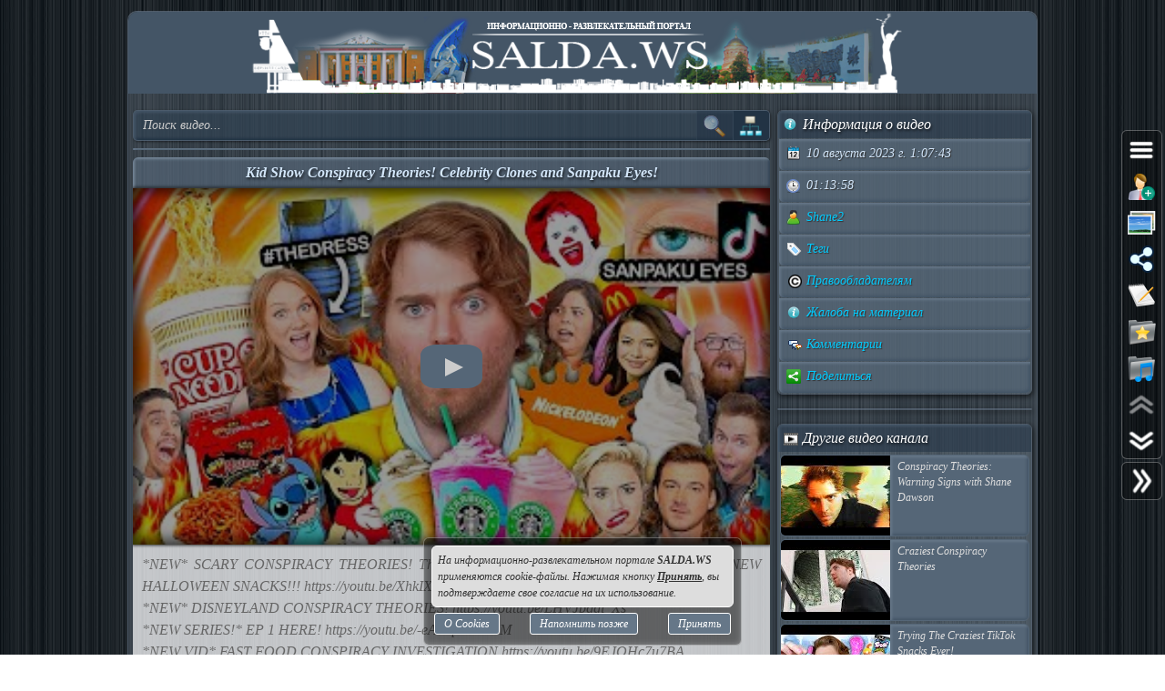

--- FILE ---
content_type: text/html; charset=UTF-8
request_url: https://salda.ws/video.php?id=IsoZ5Wuqy6Y
body_size: 11101
content:
<!DOCTYPE html><html lang="ru"><head><title>Kid Show Conspiracy Theories! Celebrity Clones and Sanpaku Eyes!, Видео, Смотреть онлайн</title><meta name="viewport" content="width=device-width,initial-scale=1"><meta http-equiv="content-type" content="text/html; charset=UTF-8"><link rel="preload" href="/css/css.min.css?v=3_1_2_7" as="style"><link rel="preload" href="/js/js.min.js?v=3_1_2_7" as="script"><link rel="preload" href="/img/s48.png" as="image" type="image/png"><link rel="preload" href="/img/logo.png" as="image" type="image/png"><meta name="description" content="*NEW* SCARY CONSPIRACY THEORIES! The Most DISTURBING VIDEO ON YOUTUBE! NEW HALLOWEEN SNACKS!!! 
*NEW* DISNEYLAND CONSPIRACY THEORIES! 
*NEW SERIES!* EP 1 HERE! 
*NEW VID* FAST FOOD CONSPIRACY INVESTIGATION 
FIGHTS WITH SHANE AND RYLAND PODCAST! Spotify"><meta property="og:image" content="https://i.ytimg.com/vi/IsoZ5Wuqy6Y/mqdefault.jpg"><meta property="og:title" content="Kid Show Conspiracy Theories! Celebrity Clones and Sanpaku Eyes!, Видео, Смотреть онлайн"><meta property="og:type" content="video"><meta property="og:url" content="https://salda.ws/video.php?id=IsoZ5Wuqy6Y"><link rel="icon" href="/img/favicon/favicon.svg?v=2_1" type="image/svg+xml"><link rel="icon" type="image/x-icon" sizes="120x120" href="/img/favicon/favicon.ico?v=2_1"><link rel="icon" type="image/png" sizes="120x120" href="/img/favicon/favicon.png?v=2_1"><link rel="apple-touch-icon" sizes="120x120" href="/img/favicon/apple-touch-icon.png?v=2_1"><link rel="icon" type="image/png" sizes="32x32" href="/img/favicon/favicon-32x32.png?v=2_1"><link rel="icon" type="image/png" sizes="16x16" href="/img/favicon/favicon-16x16.png?v=2_1"><link rel="manifest" href="/img/favicon/manifest.json"><link rel="mask-icon" href="/img/favicon/safari-pinned-tab.svg?v=2_1" color="#445566"><meta name="msapplication-TileColor" content="#445566"><meta name="theme-color" content="#445566"><meta name="msapplication-config" content="/browserconfig.xml"><style>html,body{overflow:hidden}#BG{padding:0;margin:0;position:fixed;top:0;left:0;width:100%;height:120%;z-index:-1;-webkit-transition:background 1s;transition:background 1s;background:#666 url(/img/bg/bg_3.jpg) repeat;}#BG>div{position:absolute;top:0;bottom:0;left:0;right:0;background:rgba(0,0,0,0.3)}#PLO{position:fixed;left:0;top:0;right:0;bottom:0;z-index:999;background:radial-gradient(#000 15%,transparent 16%) 0 0,radial-gradient(rgba(255,255,255,.3) 15%,transparent 20%) 0 1px;background-color:#678;background-size:12px 10px}#PLO:after{content:"";position:absolute;top:0;bottom:0;left:0;right:0;background-image:radial-gradient(circle,transparent 0%,rgba(0,0,0,.7) 100%)}#PL{position:fixed;top:50%;left:50%;margin-left:-75px;margin-top:-75px;width:150px;height:150px;z-index:999999;text-shadow:1px 1px 2px #000;background:rgba(0,0,0,.4);border-radius:50%;box-shadow:0 0 9px 3px rgba(0,0,0,.5)}#PL>div{position:absolute;top:0;left:0;width:150px;height:150px;text-align:center;color:#FFF;font:bold italic 12px georgia;text-shadow:1px 1px 2px #000;display:block;word-break:break-word;white-space:break-spaces}#PL>div::after{display:inline-block;width:0;height:100%;content:"";vertical-align:middle}#PL>div>span{height:150px;width:150px;display:inline-block}#PL>div>span>i{font:normal 10px Arial;background:rgb(102 102 102 / 50%);border-radius:6px;display:inline-block;vertical-align:middle;width:120px;word-break:break-all;padding:3px 6px}#PL>div div{box-sizing:border-box;border-top:10px solid #FF69B4;border-radius:50%;animation:rotating .7s linear infinite;position:absolute;top:50%;left:50%;margin-left:-75px;margin-top:-75px;width:150px;height:150px;z-index:1000}#PL>div div::before,#PL>div>div::after{content:"";position:absolute;width:150px;height:150px;border-radius:50%;box-sizing:border-box;top:-10px;left:0}#PL>div div::before{border-top:10px solid #1E90FF;transform:rotate(120deg)}#PL>div div::after{border-top:10px solid #FFD700;transform:rotate(240deg)}@keyframes rotating{0%{transform: rotate(0)}100%{transform: rotate(360deg)}}</style><script>window.yaContextCb=window.yaContextCb||[]</script><script src="https://yandex.ru/ads/system/context.js" async></script><script>window.yaContextCb.push(()=>{Ya.Context.AdvManager.render({type:"fullscreen","platform":"touch",blockId:"R-A-323840-26"})});</script></head><body class="TransitionDisable"><div id="PLO"><div id="PL"><div><span>Загрузка...</span><div></div></div></div></div><div id="BG" data-count-bg="111"><div></div></div><div class="page"><ul id="menu"><li><a href="/"><i class="si_menu_home"></i> Главная</a><ul><li><a href="#search">Поиск по сайту</a></li><li><a href="/ws/?id=1">О городе</a></li><li><a href="/ws/?id=2">История города</a></li><li><a href="/ws/?id=3">Символика города</a></li><li><a href="/ws/?id=4">О ВСМПО</a></li><li><a href="/ws/?id=5">Деревни округа</a></li><li><a href="/ws/?id=6">Почётные граждане</a></li><li><a href="/ws/?id=7">Центр культуры и творчества</a></li><li><a href="/ws/?id=8">Библиотеки</a></li><li><a href="/ws/?id=9">Музеи</a></li><li><a href="/ws/?id=10">Кинотеатры</a></li><li><a href="/ws/?id=11">Детские учреждения</a></li><li><a href="/ws/?id=12">Больницы</a></li><li><a href="/ws/?id=13">Санатории, профилактории</a></li><li><a href="/ws/?id=14">Аптеки</a></li><li><a href="/ws/?id=15">Карта города</a></li><li><a href="/ws/?id=16">Образовательные учреждения</a></li><li><a href="/ws/?id=18">Памятники</a></li><li><a href="/ws/?id=17">Городские маршруты</a></li><li><a href="/ws/?id=19">Междугородние маршруты</a></li></ul></li><li><a href="/news/"><i class="si_menu_news"></i> Новости</a><ul><li><a href="/news/?act=top_rating">Лучшие новости</a></li><li><a href="/news/?act=top_read">Популярные новости</a></li><li><a href="/news/?act=comments">Комментируемые новости</a></li><li><a href="/news/?act=top_authors">ТОП авторов</a></li><li><a href="/news/?act=tagcloud">Облако тегов</a></li><li><a href="/news/?act=rules">Правила публикации</a></li><li><a href="/news/?act=AddNews">Опубликовать новость</a></li><li><a href="#" data-jsr="FormAddUserNews" data-out="popup" data-adv>Сообщить новость</a></li><li><a href="/xml/News.xml" target="_blank">RSS-лента</a></li></ul></li><li><a href="/gallery/"><i class="si_menu_gallery"></i> Фотогалерея</a><ul><li><a href="/gallery/slide.php">Слайдшоу</a></li><li><a href="/gallery/add.php">Разместить фото</a></li></ul></li><li><a href="/board/"><i class="si_menu_board"></i> Объявления</a><ul><li><a href="/board/?add">Разместить объявление</a></li><li><a href="/board/?arhive">Объявления в архиве</a></li><li><a href="/board/?rules">Правила размещения</a></li></ul></li><li><a href="/article/"><i class="si_menu_article"></i> Статьи</a><ul><li><a href="/article/?act=top_rating">Лучшие статьи</a></li><li><a href="/article/?act=top_read">Популярные статьи</a></li><li><a href="/article/?act=comments">Комментируемые статьи</a></li><li><a href="/article/?act=top_authors">ТОП авторов</a></li><li><a href="/article/?act=tagcloud">Облако тегов</a></li><li><a href="/article/?act=rules">Правила публикации</a></li><li><a href="#" data-jsr="MyArticles&a=FormAddArticle" data-out="popup" data-adv>Опубликовать статью</a></li><li><a href="/xml/Articles.xml" target="_blank">RSS-лента</a></li></ul></li><li><a href="/company/"><i class="si_menu_city"></i> Организации</a><ul><li><a href="/company/news_company.php">Новости организаций</a></li><li><a href="/company/my_company.php">Мои организации</a></li><li><a href="/company/add.php">Разместить организацию</a></li><li><a href="/company/rules.php">Правила размещения</a></li></ul></li><li><a href="/f/"><i class="si_menu_forum"></i> Форум</a><ul><li><a href="/f/new_posts.php">Новое на форуме</a></li><li><a href="/f/top_topic.php">Популярные темы</a></li><li><a href="/f/topic.php?f=17&t=777">Правила форума</a></li></ul></li><li><a href="/meet/"><i class="si_menu_meet"></i> Пользователи</a><ul><li><a href="/meet/new_photo.php">Новые фото пользователей</a></li><li><a href="/meet/top_photo.php">Лучшие фото пользователей</a></li><li><a href="/meet/notes.php">Заметки пользователей</a></li><li><a href="/rules.php">Правила</a></li></ul></li><li><a href="/serv/"><i class="si_menu_servise"></i> Сервисы</a><ul><li><a href="/meteo/city_28244.html">Прогноз погоды</a></li><li><a href="/sms/index.php">Отправка SMS</a></li><li><a href="/currency/">Курсы валют</a></li><li><a href="/comment/all_comments.php">Последние комментарии</a></li><li><a href="/vote/">Опросы, голосования</a></li><li><a href="/serv/recepty.php">Кулинарные рецепты</a></li><li><a data-radio href="/radio/" target="_blank">Online радио</a></li><li><a href="/informery/index.php" target="_blank">Информеры на Ваш сайт</a></li><li><a href="#" data-jsr="QrCode" data-out="popup" data-uw-bg="#234">Генератор QR-кода</a></li></ul></li><li><a href="/razvl/"><i class="si_menu_razvl"></i> Развлечения</a><ul><li><a href="/video.php">Видео</a></li><li><a href="/razvl/fgame.html">Flash-игры</a></li><li><a href="/razvl/wp.html">Обои</a></li><li><a href="/razvl/avatar.html">Архив аватарок</a></li><li><a href="/razvl/sonnik.html">Сонник</a></li><li><a href="/razvl/cit.html">Цитаты с ICQ и чатов</a></li><li><a href="/razvl/icq_status.html">Смешные статусы ICQ</a></li><li><a href="/razvl/an.html">Анекдоты</a></li><li><a href="/razvl/af.html">Афоризмы</a></li><li><a href="/razvl/story.html">Смешные истории</a></li><li><a href="/razvl/horrors.html">Стишки-страшилки</a></li><li><a href="/razvl/primety.html">Приметы</a></li><li><a href="/razvl/fakty.html">Интересные факты</a></li><li><a href="/razvl/gines.html">Книга рекордов Гиннесса</a></li><li><a href="/razvl/sms.html">SMS-приколы</a></li><li><a href="/razvl/nadp.html">Прикольные надписи</a></li><li><a href="/razvl/tosty.html">Тосты, поздравления</a></li><li><a href="/razvl/horo.html">Гороскоп на 4 дня</a></li><li><a href="/razvl/holidays.html">Календарь праздников</a></li></ul></li></ul><div class="header"><div id="logo"><a href="/"><img fetchpriority=high src="/img/logo.png" width="730" height="90" alt="Информационно-развлекательный портал города Верхняя Салда"></a></div><div class="headerL"></div><div class="headerR"></div></div><div class="content"><div class="cont_left"><div id="block_search_category"><form id="FormSubSearch" action="/video.php" method="get" name="FormSubSearch"><input id="FormSubSearchI" name="q" type="search" value="" placeholder="Поиск видео..."><input id="FormSubSearchB" type="submit" disabled value=""><span id="FormSubSearchS" data-toogle-id="block_category" title="Категории видео"></span></form><div id="block_category"><ul class="ListCat"><li class="ListCatChild"><a href="/video.php?popular"><i class="si_blue_folder"></i> Популярные видео</a></a><li class="ListCatChild"><a href="/video.php?cat=1"><i class="si_blue_folder"></i> Авто</a></li><li class="ListCatChild"><a href="/video.php?cat=2"><i class="si_blue_folder"></i> Видео-блоги</a></li><li class="ListCatChild"><a href="/video.php?cat=3"><i class="si_blue_folder"></i> ДТП, аварии</a></li><li class="ListCatChild"><a href="/video.php?cat=34"><i class="si_blue_folder"></i> Для маленьких</a></li><li class="ListCatChild"><a href="/video.php?cat=4"><i class="si_blue_folder"></i> Еда, напитки</a></li><li class="ListCatChild"><a href="/video.php?cat=5"><i class="si_blue_folder"></i> Животные</a></li><li class="ListCatChild"><a href="/video.php?cat=38"><i class="si_blue_folder"></i> Закон и право</a></li><li class="ListCatChild"><a href="/video.php?cat=6"><i class="si_blue_folder"></i> Знаменитости</a></li><li class="ListCatChild"><a href="/video.php?cat=7"><i class="si_blue_folder"></i> Игры</a></li><li class="ListCatChild"><a href="/video.php?cat=8"><i class="si_blue_folder"></i> Искусство</a></li><li class="ListCatChild"><a href="/video.php?cat=37"><i class="si_blue_folder"></i> Комедии</a></li><li class="ListCatChild"><a href="/video.php?cat=9"><i class="si_blue_folder"></i> Красота, мода</a></li><li class="ListCatChild"><a href="/video.php?cat=39"><i class="si_blue_folder"></i> Кулинария, рецепты</a></li><li class="ListCatChild"><a href="/video.php?cat=10"><i class="si_blue_folder"></i> Люди</a></li><li class="ListCatChild"><a href="/video.php?cat=11"><i class="si_blue_folder"></i> Мото</a></li><li class="ListCatChild"><a href="/video.php?cat=12"><i class="si_blue_folder"></i> Музыка</a></li><li class="ListCatChild"><a href="/video.php?cat=13"><i class="si_blue_folder"></i> Мультфильмы</a></li><li class="ListCatChild"><a href="/video.php?cat=14"><i class="si_blue_folder"></i> Наука, технологии</a></li><li class="ListCatChild"><a href="/video.php?cat=15"><i class="si_blue_folder"></i> Новости</a></li><li class="ListCatChild"><a href="/video.php?cat=16"><i class="si_blue_folder"></i> Образование</a></li><li class="ListCatChild"><a href="/video.php?cat=17"><i class="si_blue_folder"></i> Политика</a></li><li class="ListCatChild"><a href="/video.php?cat=23"><i class="si_blue_folder"></i> Праздники</a></li><li class="ListCatChild"><a href="/video.php?cat=18"><i class="si_blue_folder"></i> Приколы</a></li><li class="ListCatChild"><a href="/video.php?cat=19"><i class="si_blue_folder"></i> Природа</a></li><li class="ListCatChild"><a href="/video.php?cat=40"><i class="si_blue_folder"></i> Происшествия</a></li><li class="ListCatChild"><a href="/video.php?cat=20"><i class="si_blue_folder"></i> Путешествия</a></li><li class="ListCatChild"><a href="/video.php?cat=21"><i class="si_blue_folder"></i> Развлечения</a></li><li class="ListCatChild"><a href="/video.php?cat=35"><i class="si_blue_folder"></i> Ржач</a></li><li class="ListCatChild"><a href="/video.php?cat=22"><i class="si_blue_folder"></i> Семья</a></li><li class="ListCatChild"><a href="/video.php?cat=36"><i class="si_blue_folder"></i> Сериалы</a></li><li class="ListCatChild"><a href="/video.php?cat=24"><i class="si_blue_folder"></i> Спорт</a></li><li class="ListCatChild"><a href="/video.php?cat=25"><i class="si_blue_folder"></i> Стиль жизни</a></li><li class="ListCatChild"><a href="/video.php?cat=27"><i class="si_blue_folder"></i> ТВ передачи</a></li><li class="ListCatChild"><a href="/video.php?cat=26"><i class="si_blue_folder"></i> Танцы</a></li><li class="ListCatChild"><a href="/video.php?cat=28"><i class="si_blue_folder"></i> Технологии</a></li><li class="ListCatChild"><a href="/video.php?cat=29"><i class="si_blue_folder"></i> Товары</a></li><li class="ListCatChild"><a href="/video.php?cat=33"><i class="si_blue_folder"></i> Ужасы</a></li><li class="ListCatChild"><a href="/video.php?cat=30"><i class="si_blue_folder"></i> Фильмы</a></li><li class="ListCatChild"><a href="/video.php?cat=31"><i class="si_blue_folder"></i> Шоу-бизнес</a></li><li class="ListCatChild"><a href="/video.php?cat=32"><i class="si_blue_folder"></i> Юмор</a></li></ul></div></div><div class="vbox_adv1"><div id="ADV_2"></div><script>window.yaContextCb.push(()=>{Ya.Context.AdvManager.render({renderTo:"ADV_2",blockId:"R-A-323840-22"})})</script></div><div class="vbox"><div class="vbox_title"><h1>Kid Show Conspiracy Theories! Celebrity Clones and Sanpaku Eyes!</h1></div><div class="vbox_cont"><div data-yp="IsoZ5Wuqy6Y" style="background-image:url(https://i.ytimg.com/vi/IsoZ5Wuqy6Y/mqdefault.jpg);"><span></span></div></div><div class="vbox_desc">*NEW* SCARY CONSPIRACY THEORIES!  The Most DISTURBING VIDEO ON YOUTUBE! NEW HALLOWEEN SNACKS!!! https://youtu.be/XhkIXzp5-pA<br />
*NEW* DISNEYLAND CONSPIRACY THEORIES! https://youtu.be/LHVJpggl_Xs<br />
*NEW SERIES!* EP 1 HERE! https://youtu.be/-eAGqMDS80M<br />
*NEW VID* FAST FOOD CONSPIRACY INVESTIGATION https://youtu.be/9EJOHc7u7BA<br />
FIGHTS WITH SHANE AND RYLAND PODCAST!  Spotify https://open.spotify.com/episode/7IxZi5FknYZyE0xnlfVN0S?si=gQ_5yDZYT_W2stPkCYTRDw&nd=1<br />
iTunes https://podcasts.apple.com/us/podcast/the-shane-dawson-podcast/id1621915721?i=1000623790160<br />
All other audio platforms https://linktr.ee/shanedawsonpodcast<br />
SANDY COOKING VIDEO https://www.youtube.com/watch?v=Evbk7UkNUvo<br />
LIZZE’S CHANNEL https://www.youtube.com/watch?v=pJSHiRvE8Ik<br />
WATCH ME ON RYLANDS POD! https://www.youtube.com/watch?v=1aEdkCct-Ks<br />
MY VIDEO WITH JOJO https://www.youtube.com/watch?v=9hZuUX8nfLg<br />
<br />
In this episode Shane and the crew get a FACE REVEAL of Viewer Cece and the future father of her child!! They also test one of the strangest food hacks of all time! Throw in some wild conspiracy theories and guest appearances from Sandy and Lizze Gordon and you’ve got yourself a spicy time on the couch!! <br />
 <br />
HAIRSTORY!!! <br />
Enjoy 20% exclusive savings when you use the code GROWER at https://hairstory.com at checkout <br />
<br />
SEAT GEEK!!! <br />
Use code GROWER for $20 off your first SeatGeek order. https://seatgeek.onelink.me/RrnK/GROWER<br />
<br />
RAYCON!!!<br />
https://BUYRAYCON.com/grower TODAY to get 15% off your Raycon order! <br />
<br />
Produced By <br />
Spencer Bernard <br />
<br />
EDITED BY  <br />
Triangle Face Productions<br />
https://www.instagram.com/trianglefaceproductions/?hl=en<br />
<br />
PODCAST IG https://www.instagram.com/shanedawsonpodcast/?hl=en @ShaneDawsonPodcast<br />
My Instagram https://www.instagram.com/shanedawson/?hl=en<br />
Jerid’s Channel  @LetsMindTravel <br />
Jerid’s IG https://www.instagram.com/LetsMindTravel/<br />
<br />
Ryland’s Vlogs @Rylandvlogs <br />
Ryland’s Main Channel @RylandAdams <br />
Ryland’s Podcast  @thesipwithrylandadamsandli5476 <br />
Ryland’s Instagram https://www.instagram.com/rylandadams/?hl=en<br />
<br />
Chris’s Channel @ChrisBstation <br />
Chris’s Instagram https://www.instagram.com/chrisbstation/?hl=en<br />
<br />
VIEWER EMAIL and Conspiracy Submissions!<br />
ShanedawsonPodcastStuff@gmail.com<br />
<br />
BUSINESS EMAIL<br />
sdpbusinessinfo@gmail.com<br/><br/>Видео <a href="/go.php?https://youtube.com/watch?v=IsoZ5Wuqy6Y">Kid Show Conspiracy Theories! Celebrity Clones and Sanpaku Eyes!</a> канала <a href="/go.php?https://youtube.com/channel/UCAVojJ1k03GZzjSbdXXunkw/feed">Shane2</a></div><div class="vbox_bottom"><span class="postdata_border"><a href="/video.php?q=Shane"><i class="si_tags"></i> Shane</a></span><span class="postdata_border"><a href="/video.php?q=Dawson"><i class="si_tags"></i> Dawson</a></span><span class="postdata_border"><a href="/video.php?q=conspiracy"><i class="si_tags"></i> conspiracy</a></span><span class="postdata_border"><a href="/video.php?q=theories"><i class="si_tags"></i> theories</a></span><span class="postdata_border"><a href="/video.php?q=journalism"><i class="si_tags"></i> journalism</a></span><span class="postdata_border"><a href="/video.php?q=investigative+journalism"><i class="si_tags"></i> investigative journalism</a></span><span class="postdata_border"><a href="/video.php?q=docuseries"><i class="si_tags"></i> docuseries</a></span><span class="postdata_border"><a href="/video.php?q=documentary"><i class="si_tags"></i> documentary</a></span><span class="postdata_border"><a href="/video.php?q=Mandela"><i class="si_tags"></i> Mandela</a></span><span class="postdata_border"><a href="/video.php?q=effects"><i class="si_tags"></i> effects</a></span><span class="postdata_border"><a href="/video.php?q=disneyland"><i class="si_tags"></i> disneyland</a></span><span class="postdata_border"><a href="/video.php?q=podcast"><i class="si_tags"></i> podcast</a></span></div></div><div class="vbox_adv2"><div id="ADV_1"></div><script>window.yaContextCb.push(()=>{Ya.Context.AdvManager.render({renderTo:"ADV_1",blockId:"R-A-323840-21"})})</script></div><div class="ContBox"><div class="ContBoxT"><i class="si_comments"></i> Комментарии отсутствуют</div><div class="ContBoxC"><form method="post" enctype="multipart/form-data" name="FromAddComment"><input name="id" type="hidden" value="IsoZ5Wuqy6Y"/><div id="comment" class="TAE" style="height:100px"><i class="AResize"></i><div class="TAEBtn"><a href="#" data-taebtn="FormAddSmiles" title="Смайлики"><i class="si_smile"></i> </a><a href="#" data-taebtn="FormatText" title="Форматирование"><i class="si_formattext"></i> </a><a href="#" data-taebtn="FormFontName" title="Шрифт"><i class="si_fontname"></i> </a><a href="#" data-taebtn="FormFontSize" title="Размер шрифта"><i class="si_fontsize"></i> </a><a href="#" data-taebtn="FormJustify" title="Выравнивание"><i class="si_align"></i> </a><a href="#" data-taebtn="FormInsertList" title="Список"><i class="si_list"></i> </a><a href="#" data-taebtn="FormH" title="Заголовки"><i class="si_h1"></i> </a><a href="#" data-taebtn="Spoiler" title="Сворачиваемый текст"><i class="si_spoiler"></i> </a><a href="#" data-taebtn="Code" title="Код"><i class="si_code"></i> </a><a href="#" data-taebtn="FormFontColor" title="Цвет текста, фона"><i class="si_color"></i> </a><a href="#" data-taebtn="FormCreateLink" title="Ссылка"><i class="si_link"></i> </a><a href="#" data-taebtn="FormAddImg" title="Изображение"><i class="si_pictures"></i> </a><a href="#" data-taebtn="FormAddVideo" title="Видео"><i class="si_video"></i> </a><a href="#" data-taebtn="FormSelection" title="Обработка выделения"><i class="si_write1"></i> </a><a href="#" data-taebtn="FormUndoRedo" title="Отмена, повтор"><i class="si_refresh"></i> </a><a href="#" data-taebtn="html" data-html="0" title="HTML-код"><i class="si_html"></i> </a><a href="#" data-taebtn="Preview" title="Предпросмотр"><i class="si_eye"></i> </a><a href="#" class="TAEBtnFullscreen" data-taebtn="Fullscreen" title="Развернуть"><i class="si_fullscreen"></i> </a></div><div id="ETAE-comment" class="ETAE" contentEditable="true" placeholder="Ваш комментарий" required></div><textarea id="TTAE-comment" class="TTAE" name="comment" placeholder="HTML-код"></textarea></div><span class="LinkRegAuth"><a data-jsr="form_reg" data-out="popup" href="#">Зарегистрируйтесь</a> или <a href="#auth">войдите</a> с <span class="oauth"><a style="text-decoration:none;" href="https://oauth.yandex.ru/authorize?response_type=code&client_id=cc67df90579a4626b8ff1bc3aef847bd&display=popup" rel="nofollow"><i class="si_share_yandex" title="Войти с Яндекс"></i> </a><a style="text-decoration:none;" href="https://oauth.mail.ru/login?client_id=3e27451c304b402dbadc327f19566eb6&response_type=code&scope=userinfo&redirect_uri=https://salda.ws/oauth/mailru.php&state=some_state" rel="nofollow"><i class="si_share_moymir" title="Войти с Mail.ru"></i> </a><a style="text-decoration:none;" href="http://www.odnoklassniki.ru/oauth/authorize?client_id=1246956544&response_type=code&redirect_uri=https://salda.ws/oauth/okru.php" rel="nofollow"><i class="si_share_odnoklassniki" title="Войти с Одноклассники"></i> </a><a style="text-decoration:none;" href="/oauth/vkcom.php" rel="nofollow"><i class="si_share_vkontakte" title="Войти с Вконтакте"></i> </a></span></span></form></div></div></div><div class="cont_right"><div class="SideBox"><div class="SideBoxT"><i class="si_inf"></i>  Информация о видео</div><div class="SideBoxC"><div class="SB"><div class="SBT"><i class="si_calendar"></i> 10 августа 2023 г. 1:07:43</div></div><div class="SB"><div class="SBT"><i class="si_time"></i> 01:13:58</div></div><div class="SB"><div class="SBT"><a href="/video.php?channel=UCAVojJ1k03GZzjSbdXXunkw" title="Все видео канала"><i class="si_user"></i> Shane2</a></div></div><div class="SB"><div class="SBT"><a href="#" data-jsr data-out="popup" data-popup_mess="&lt;div class=&quot;output_js&quot;&gt;&lt;div class=&quot;tags&quot;&gt;&lt;a href=&quot;/video.php?q=Shane&quot;&gt;Shane&lt;/a&gt;&lt;a href=&quot;/video.php?q=Dawson&quot;&gt;Dawson&lt;/a&gt;&lt;a href=&quot;/video.php?q=conspiracy&quot;&gt;conspiracy&lt;/a&gt;&lt;a href=&quot;/video.php?q=theories&quot;&gt;theories&lt;/a&gt;&lt;a href=&quot;/video.php?q=journalism&quot;&gt;journalism&lt;/a&gt;&lt;a href=&quot;/video.php?q=investigative+journalism&quot;&gt;investigative journalism&lt;/a&gt;&lt;a href=&quot;/video.php?q=docuseries&quot;&gt;docuseries&lt;/a&gt;&lt;a href=&quot;/video.php?q=documentary&quot;&gt;documentary&lt;/a&gt;&lt;a href=&quot;/video.php?q=Mandela&quot;&gt;Mandela&lt;/a&gt;&lt;a href=&quot;/video.php?q=effects&quot;&gt;effects&lt;/a&gt;&lt;a href=&quot;/video.php?q=disneyland&quot;&gt;disneyland&lt;/a&gt;&lt;a href=&quot;/video.php?q=podcast&quot;&gt;podcast&lt;/a&gt;&lt;/div&gt;&lt;/div&gt;"><i class="si_tags"></i> Теги</a></div></div><div class="SB"><div class="SBT"><a href="#" data-jsr="block_copyright" data-out="popup"><i class="si_copyright"></i> Правообладателям</a></div></div><div class="SB"><div class="SBT"><!--noindex--><a href="#" data-context="open,1,1,1"><i class="si_inf"></i> Жалоба на материал</a><span class="context_block"><a href="#" data-jsr="FormAbuseInvalid&link=%2Fvideo.php%3Fid%3DIsoZ5Wuqy6Y" data-out="popup" data-uw-close><i class="si_inf"></i> Недопустимый материал</a><a href="#" data-jsr="FormAbuseCopyright&link=%2Fvideo.php%3Fid%3DIsoZ5Wuqy6Y" data-out="popup" data-uw-close><i class="si_copyright"></i> Нарушение авторских прав</a></span><!--/noindex--></div></div><div class="SB"><div class="SBT"><a href="#form_comment" data-scroll><i class="si_comments"></i> Комментарии</a></div></div><div class="SB"><div class="SBT"><a href="#" id="menu_share"><i class="si_share"></i> Поделиться</a></div></div></div></div><div class="SideBox"><div class="SideBoxC"><div id="ADV_4"></div><script>window.yaContextCb.push(()=>{Ya.Context.AdvManager.render({"blockId":"R-A-323840-40","renderTo":"ADV_4"})})</script></div></div><div class="SideBox"><div class="SideBoxT"><i class="si_video"></i>  Другие видео канала</span></div><div class="SideBoxC"><h3><a class="RelBlock iz" href="/video.php?id=pn-Kxynk5cU"><img src="https://i.ytimg.com/vi/pn-Kxynk5cU/default.jpg" width="120" height="90" alt="Conspiracy Theories: Warning Signs with Shane Dawson"><span>Conspiracy Theories: Warning Signs with Shane Dawson</span></a></h3><h3><a class="RelBlock iz" href="/video.php?id=RTybvkaPne8"><img src="https://i.ytimg.com/vi/RTybvkaPne8/default.jpg" width="120" height="90" alt="Craziest Conspiracy Theories"><span>Craziest Conspiracy Theories</span></a></h3><h3><a class="RelBlock iz" href="/video.php?id=Ma65aC2bAOo"><img src="https://i.ytimg.com/vi/Ma65aC2bAOo/default.jpg" width="120" height="90" alt="Trying The Craziest TikTok Snacks Ever!"><span>Trying The Craziest TikTok Snacks Ever!</span></a></h3><h3><a class="RelBlock iz" href="/video.php?id=ggxFSoVmUAs"><img src="https://i.ytimg.com/vi/ggxFSoVmUAs/default.jpg" width="120" height="90" alt="We Moved! House Tour and Tasting Viral McDonalds Foods!"><span>We Moved! House Tour and Tasting Viral McDonalds Foods!</span></a></h3><h3><a class="RelBlock iz" href="/video.php?id=VkiB7ru2Esk"><img src="https://i.ytimg.com/vi/VkiB7ru2Esk/default.jpg" width="120" height="90" alt="The Weird World Of WaterTok... I Tried Them ALL"><span>The Weird World Of WaterTok... I Tried Them ALL</span></a></h3><h3><a class="RelBlock iz" href="/video.php?id=k_DIGRR3vkg"><img src="https://i.ytimg.com/vi/k_DIGRR3vkg/default.jpg" width="120" height="90" alt="Trying The Craziest Fast Food Hacks Ever!"><span>Trying The Craziest Fast Food Hacks Ever!</span></a></h3><h3><a class="RelBlock iz" href="/video.php?id=QB4vok_FMfw"><img src="https://i.ytimg.com/vi/QB4vok_FMfw/default.jpg" width="120" height="90" alt="Confronting My Strange Addiction"><span>Confronting My Strange Addiction</span></a></h3><h3><a class="RelBlock iz" href="/video.php?id=I56ruiA2lWQ"><img src="https://i.ytimg.com/vi/I56ruiA2lWQ/default.jpg" width="120" height="90" alt="Conspiracy Theories 2024! and Addressing The Gossip!"><span>Conspiracy Theories 2024! and Addressing The Gossip!</span></a></h3><h3><a class="RelBlock iz" href="/video.php?id=cxQYmY5V07A"><img src="https://i.ytimg.com/vi/cxQYmY5V07A/default.jpg" width="120" height="90" alt="Tasting Every Baja Blast Product Ever Made!"><span>Tasting Every Baja Blast Product Ever Made!</span></a></h3><h3><a class="RelBlock iz" href="/video.php?id=9hZuUX8nfLg"><img src="https://i.ytimg.com/vi/9hZuUX8nfLg/default.jpg" width="120" height="90" alt="My Day With Jojo Siwa"><span>My Day With Jojo Siwa</span></a></h3><h3><a class="RelBlock iz" href="/video.php?id=vRDsGxK9xPE"><img src="https://i.ytimg.com/vi/vRDsGxK9xPE/default.jpg" width="120" height="90" alt="Mind Blowing Mandela Effects and Disney Conspiracies!"><span>Mind Blowing Mandela Effects and Disney Conspiracies!</span></a></h3><h3><a class="RelBlock iz" href="/video.php?id=wqLvSLbQ9-o"><img src="https://i.ytimg.com/vi/wqLvSLbQ9-o/default.jpg" width="120" height="90" alt="Pop Culture Conspiracy Theories! Stanley Cups, Tanacon, and Hollow Earth Theory!"><span>Pop Culture Conspiracy Theories! Stanley Cups, Tanacon, and Hollow Earth Theory!</span></a></h3><h3><a class="RelBlock iz" href="/video.php?id=ZAYnm2ZROfQ"><img src="https://i.ytimg.com/vi/ZAYnm2ZROfQ/default.jpg" width="120" height="90" alt="Mandela Effects! Wednesday, Wonka, and Conspiracy Theories!"><span>Mandela Effects! Wednesday, Wonka, and Conspiracy Theories!</span></a></h3><h3><a class="RelBlock iz" href="/video.php?id=wM6wJBQR844"><img src="https://i.ytimg.com/vi/wM6wJBQR844/default.jpg" width="120" height="90" alt="Celebrity Conspiracy Theories! Mandela Effects and The NEW PINK SAUCE??"><span>Celebrity Conspiracy Theories! Mandela Effects and The NEW PINK SAUCE??</span></a></h3><h3><a class="RelBlock iz" href="/video.php?id=g6jh1Jli0io"><img src="https://i.ytimg.com/vi/g6jh1Jli0io/default.jpg" width="120" height="90" alt="Conspiracy Theories! Taylor Swift, Mandela Effects, Celebrity Scams!"><span>Conspiracy Theories! Taylor Swift, Mandela Effects, Celebrity Scams!</span></a></h3><h3><a class="RelBlock iz" href="/video.php?id=6kYlkcNS4qw"><img src="https://i.ytimg.com/vi/6kYlkcNS4qw/default.jpg" width="120" height="90" alt="Addressing My Weight Gain..."><span>Addressing My Weight Gain...</span></a></h3><h3><a class="RelBlock iz" href="/video.php?id=uemGCEQpGFI"><img src="https://i.ytimg.com/vi/uemGCEQpGFI/default.jpg" width="120" height="90" alt="Pop Culture Conspiracy Theories with Morgan Adams!"><span>Pop Culture Conspiracy Theories with Morgan Adams!</span></a></h3><h3><a class="RelBlock iz" href="/video.php?id=rsEny7pSpII"><img src="https://i.ytimg.com/vi/rsEny7pSpII/default.jpg" width="120" height="90" alt="Conspiracy Theories and Addressing The Rumors!"><span>Conspiracy Theories and Addressing The Rumors!</span></a></h3><h3><a class="RelBlock iz" href="/video.php?id=q5PRb60ifwo"><img src="https://i.ytimg.com/vi/q5PRb60ifwo/default.jpg" width="120" height="90" alt="Mandela Effects! We Got Into A Big Fight..."><span>Mandela Effects! We Got Into A Big Fight...</span></a></h3><h3><a class="RelBlock iz" href="/video.php?id=XkeU8w2Y-2Y"><img src="https://i.ytimg.com/vi/XkeU8w2Y-2Y/default.jpg" width="120" height="90" alt="Test"><span>Test</span></a></h3><h3><a class="RelBlock iz" href="/video.php?id=5BYwAE2hjjU"><img src="https://i.ytimg.com/vi/5BYwAE2hjjU/default.jpg" width="120" height="90" alt="Pop Culture Conspiracy Theories and Mandela Effects MIND BLOWN: The Shane Dawson Podcast"><span>Pop Culture Conspiracy Theories and Mandela Effects MIND BLOWN: The Shane Dawson Podcast</span></a></h3></div></div><div class="RatingBox"><div class="RatingImg"><a href="https://metrika.yandex.ru/stat/?id=50728582&amp;from=informer" target="_blank" rel="nofollow"><img src="https://informer.yandex.ru/informer/50728582/3_0_CCCCCCFF_CCCCCCFF_0_pageviews" style="width:88px; height:31px; border:0;" alt="Яндекс.Метрика" class="ym-advanced-informer" data-cid="50728582" data-lang="ru"></a> <!-- /Yandex.Metrika informer --> <!-- Yandex.Metrika counter --><script>(function(m,e,t,r,i,k,a){m[i]=m[i]||function(){(m[i].a=m[i].a||[]).push(arguments)};m[i].l=1*new Date();for(var j=0;j<document.scripts.length;j++){if(document.scripts[j].src===r){return;}}k=e.createElement(t),a=e.getElementsByTagName(t)[0],k.async=1,k.src=r,a.parentNode.insertBefore(k,a)})(window,document,"script","https://mc.yandex.ru/metrika/tag.js","ym");ym(50728582,"init",{clickmap:true,trackLinks:true,accurateTrackBounce:true});</script><noscript><div><img src="https://mc.yandex.ru/watch/50728582" style="position:absolute;left:-9999px;" alt=""></div></noscript></div><div class="RatingImg"><a href="https://www.liveinternet.ru/click" target="_blank" rel="nofollow"><img id="licnt4ECC" width="88" height="31" src="[data-uri]" alt=""></a><script>(function(d,s){d.getElementById("licnt4ECC").src="https://counter.yadro.ru/hit?t17.3;r"+escape(d.referrer)+((typeof(s)=="undefined")?"":";s"+s.width+"*"+s.height+"*"+(s.colorDepth?s.colorDepth:s.pixelDepth))+";u"+escape(d.URL)+";h"+escape(d.title.substring(0,150))+";"+Math.random()})(document,screen)</script></div></div></div></div><div class="footer"><div class="footer_center"><div>&copy; 2008-2026 «Информационно-развлекательный портал города Верхняя Салда»</div><span><a href="#" data-jsr="FormSupport" data-out="popup" title="Связь с администрацией портала"><i class="si_msg_close"></i> Контакты</a></span><span><a href="/sitemap.php" title="Карта портала"><i class="si_sitemap"></i> Карта портала</a></span><span><a href="#" data-jsr="FormSendError&url=%2Fvideo.php%3Fid%3DIsoZ5Wuqy6Y" data-out="popup" title="Сообщить об обнаруженной ошибке"><i class="si_bug"></i> Сообщить об ошибке</a></span><span><a data-context="open,1,0,1" href="/user_agreement.php" title="Пользовательское соглашение<br>Соглашение о конфиденциальности<br>Согласие на обработку персональных данных<br>Информация для правообладателей<br>Об использовании Cookies"><i class="si_agreements"></i> Соглашения</a><span class="context_block"><a href="/user_agreement.php"><i class="si_user"></i> Пользовательское соглашение</a><a href="/privacy_agreement.php"><i class="si_lock_lock"></i> Соглашение о конфиденциальности</a><a href="/personaldata.php"><i class="si_agreements"></i> Согласие на обработку персональных данных</a><a href="/copyright.php"><i class="si_copyright"></i> Информация для правообладателей</a><a href="/concept_cookies.php"><i class="si_cookies"></i> Об использовании Cookies</a></span></span></div><div class="footer_left"><a href="tg://resolve?domain=salda_ws"><i class="si_telegram"></i> salda_ws</a><a href="mailto:salda.ws@mail.ru"><i class="si_mail"></i> salda.ws@mail.ru</a></div><div class="footer_right"><i class="si_stat"></i> Сейчас на сайте: 3765<a href="/count/stat.php"><i class="si_stat"></i> Статистика портала</a></div><div class="footerL"></div><div class="footerR"></div></div><div class="RPU "><div><i class="si_Menu"></i> </div><div><a href="#auth"><i class="si_login_user"></i> </a></div><div data-jsr="ChangeBackground" data-title="&lt;i class=&quot;si_pictures&quot;&gt;&lt;/i&gt; Смена фона" data-out="drag" data-uw-nswh data-uw-page-opacity="0.3" data-uw-nolayer><i class="si_icon_style"></i> </div><div id="menu_share_overall"><i class="si_icon_share"></i> </div><div><div data-context="open,1,1,1"><i class="si_menu_notes"></i> </div><span class="context_block"><a href="/meet/notes.php"><i class="si_notes"></i> Все заметки</a><a href="#" data-jsr="FormShareNotes" data-out="popup" data-adv><i class="si_notes_add"></i> Новая заметка</a><a href="#" data-jsr="FormShareNotes&u=https%3A%2F%2Fsalda.ws%2Fvideo.php%3Fid%3DIsoZ5Wuqy6Y&t=Kid+Show+Conspiracy+Theories%21+Celebrity+Clones+and+Sanpaku+Eyes%21%2C+%D0%92%D0%B8%D0%B4%D0%B5%D0%BE%2C+%D0%A1%D0%BC%D0%BE%D1%82%D1%80%D0%B5%D1%82%D1%8C+%D0%BE%D0%BD%D0%BB%D0%B0%D0%B9%D0%BD&v=https%3A%2F%2Fyoutube.com%2Fwatch%3Fv%3DIsoZ5Wuqy6Y" data-out="popup" data-adv><i class="si_notes_add"></i> Страницу в заметки</a></span></div><div><div id="MYF" data-context="open,1,0,1"><i class="si_share_favorite"></i> </div><span class="context_block"><a href="#" class="ADD_MYF"><i class="si_favorite"></i> Страницу в закладки</a><a href="#" class="LIST_MYF"><i class="si_favorite"></i> Мои закладки<b></b></a></span></div><a href="/radio/" data-radio><i class="si_radio"></i> </a><div><i class="si_icon_top"></i> </div><div><i class="si_icon_bottom"></i> </div></div><div class="RPD"><div class="RPT"><i class="si_icon_right"></i> </div></div></div><div id="MTT"></div><div class="ConceptCookies GlassD"><div class="ConceptCookiesMess">На информационно-развлекательном портале <b>SALDA.WS</b> применяются cookie-файлы. Нажимая кнопку <b><u>Принять</u></b>, вы подтверждаете свое согласие на их использование.</div><span class="ConceptCookiesBtn"><a href="/concept_cookies.php" target="_blank">О Cookies</a><a href="#" data-conceptcookies="later">Напомнить позже</a><a href="#" data-conceptcookies="accept">Принять</a></span></div><script async src="/js/js.min.js?v=3_1_2_7"></script><link rel="stylesheet" type="text/css" href="/css/css.min.css?v=3_1_2_7"></body></html>